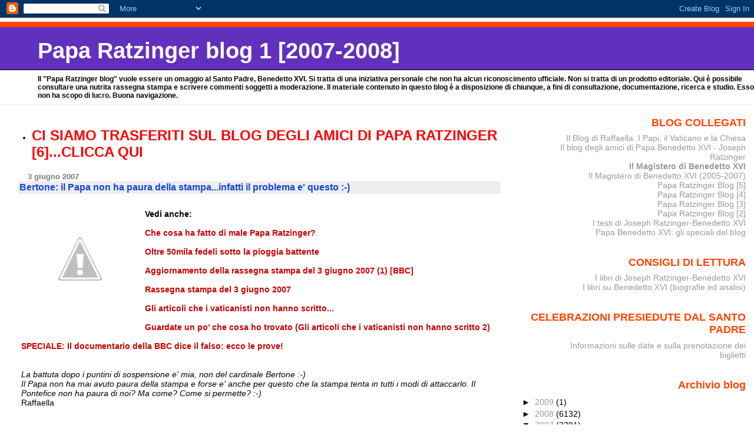

--- FILE ---
content_type: text/html; charset=UTF-8
request_url: https://paparatzinger-blograffaella.blogspot.com/2007/06/bertone-il-papa-non-ha-paura-della.html
body_size: 16148
content:
<!DOCTYPE html>
<html xmlns='http://www.w3.org/1999/xhtml' xmlns:b='http://www.google.com/2005/gml/b' xmlns:data='http://www.google.com/2005/gml/data' xmlns:expr='http://www.google.com/2005/gml/expr'>
<head>
<link href='https://www.blogger.com/static/v1/widgets/2944754296-widget_css_bundle.css' rel='stylesheet' type='text/css'/>
<meta content='text/html; charset=UTF-8' http-equiv='Content-Type'/>
<meta content='blogger' name='generator'/>
<link href='https://paparatzinger-blograffaella.blogspot.com/favicon.ico' rel='icon' type='image/x-icon'/>
<link href='http://paparatzinger-blograffaella.blogspot.com/2007/06/bertone-il-papa-non-ha-paura-della.html' rel='canonical'/>
<link rel="alternate" type="application/atom+xml" title="Papa Ratzinger blog 1 [2007-2008] - Atom" href="https://paparatzinger-blograffaella.blogspot.com/feeds/posts/default" />
<link rel="alternate" type="application/rss+xml" title="Papa Ratzinger blog 1 [2007-2008] - RSS" href="https://paparatzinger-blograffaella.blogspot.com/feeds/posts/default?alt=rss" />
<link rel="service.post" type="application/atom+xml" title="Papa Ratzinger blog 1 [2007-2008] - Atom" href="https://www.blogger.com/feeds/7251705456150344844/posts/default" />

<link rel="alternate" type="application/atom+xml" title="Papa Ratzinger blog 1 [2007-2008] - Atom" href="https://paparatzinger-blograffaella.blogspot.com/feeds/2231726257492205075/comments/default" />
<!--Can't find substitution for tag [blog.ieCssRetrofitLinks]-->
<link href='http://2.bp.blogspot.com/_vuzO_ww5xIc/RmLHYCAN8cI/AAAAAAAACBA/jar0zwicUc4/s400/3giu1.jpg' rel='image_src'/>
<meta content='http://paparatzinger-blograffaella.blogspot.com/2007/06/bertone-il-papa-non-ha-paura-della.html' property='og:url'/>
<meta content='&lt;strong&gt;Bertone: il Papa non ha paura della stampa...infatti il problema e&#39; questo :-)&lt;/strong&gt;' property='og:title'/>
<meta content='Vedi anche: Che cosa ha fatto di male Papa Ratzinger? Oltre 50mila fedeli sotto la pioggia battente Aggiornamento della rassegna stampa del ...' property='og:description'/>
<meta content='//2.bp.blogspot.com/_vuzO_ww5xIc/RmLHYCAN8cI/AAAAAAAACBA/jar0zwicUc4/w1200-h630-p-k-no-nu/3giu1.jpg' property='og:image'/>
<title>Papa Ratzinger blog 1 [2007-2008]: Bertone: il Papa non ha paura della stampa...infatti il problema e' questo :-)</title>
<style id='page-skin-1' type='text/css'><!--
/*
* Blogger Template Style
* Herbert
*
* by Jason Sutter
* Updated by Blogger Team
*/
body {
margin: 0px;
padding: 0px;
background: #ffffff;
color: #000000;
font: normal normal 90% 'Trebuchet MS', Trebuchet, Verdana, Sans-Serif;
}
a {
color: #cc0000;
text-decoration: none;
}
a:hover {
color: #e0ad12;
text-decoration: underline;
}
a:visited {
color: #e0ad12;
}
a img {
border: 0;
}
@media all {
div#main-wrapper {
float: left;
width: 66%;
padding-top: 0;
padding-right: 1em;
padding-bottom: 0px;
padding-left: 1em;
word-wrap: break-word; /* fix for long text breaking sidebar float in IE */
overflow: hidden;     /* fix for long non-text content breaking IE sidebar float */
}
div#sidebar-wrapper {
margin: 0px;
padding: 0px;
text-align: right;
}
div#sidebar {
width: 30%;
float: right;
word-wrap: break-word; /* fix for long text breaking sidebar float in IE */
overflow: hidden;     /* fix for long non-text content breaking IE sidebar float */
}
}
#content-wrapper {
margin-right: 1em;
}
@media handheld {
div#main-wrapper {
float: none;
width: 90%;
}
div#sidebar-wrapper {
padding-top: 20px;
padding-right: 1em;
padding-bottom: 0;
padding-left: 1em;
text-align: left;
}
}
#header {
padding-top: 5px;
padding-right: 0px;
padding-bottom: 8px;
padding-left: 0px;
margin-top: 0px;
margin-right: 0px;
margin-bottom: 20px;
margin-left: 0px;
border-bottom: solid 1px #eeeeee;
border-top: solid 2px #ffffff;
background: #ffffff;
color: #000000;
}
h1 a:link {
color: #fffafa;
}
h1 a:visited {
color: #fffafa;
}
h1 {
padding-top: 18px;
padding-right: 0px;
padding-bottom: 10px;
padding-left: 5%;
margin-top: 0px;
margin-right: 0px;
margin-bottom: 8px;
margin-left: 0px;
border-top: solid 9px #ff4500;
border-bottom: solid 1px #000000;
color: #fffafa;
background: #6131BD;
font: normal bold 266% Verdana, Sans-Serif;
}
.description {
padding-top: 0px;
padding-right: 0px;
padding-bottom: 0px;
padding-left: 5%;
margin: 0px;
color: #000000;
background: transparent;
font: normal bold 85% Verdana, Sans-Serif;
}
h3 {
margin-top: 0px;
margin-right: 0px;
margin-bottom: 10px;
margin-left: 0px;
padding-top: 2px;
padding-right: 0px;
padding-bottom: 2px;
padding-left: 2px;
color: #1245e0;
background: #eeeeee;
font: normal bold 110% Verdana, Sans-serif;
}
h3.post-title a,
h3.post-title a:visited {
color: #1245e0;
}
h2.date-header {
margin-top:  10px;
margin-right:  0px;
margin-bottom:  0px;
margin-left:  0px;
padding-top: 0px;
padding-right: 0px;
padding-bottom: 0px;
padding-left: 2%;
color: #777777;
font-size: 90%;
text-align: left;
}
#sidebar h2 {
margin: 0px;
color: #ff4500;
font: normal bold 125% Verdana, Sans-Serif;
padding: 0px;
border: none;
}
#sidebar .widget {
margin-top: 0px;
margin-right: 0px;
margin-bottom: 33px;
margin-left: 0px;
padding: 0;
}
#sidebar ul {
list-style-type: none;
font-size: 95%;
margin-top: 0;
}
#sidebar li {
margin: 0px;
padding: 0px;
list-style-type: none;
font-size: 105%;
}
.Blog {
margin-top: 20px;
}
.blog-posts, .feed-links {
margin-left: 2%;
}
.feed-links {
clear: both;
line-height: 2.5em;
}
.post {
margin-top: 0;
margin-right: 0;
margin-bottom: 30px;
margin-left: 0;
font-size: 100%;
}
.post-body {
margin-top: 0;
margin-right: 6px;
margin-bottom: 0;
margin-left: 5px;
}
.post strong {
font-weight: bold;
}
#sidebar a {
text-decoration: none;
}
#sidebar a:link,
#sidebar a:visited {
color: #999999;
}
#sidebar a:active,
#sidebar a:hover {
color: #de7008;
}
pre,code,strike {
color: #666666;
}
.post-footer {
padding-top: 0;
padding-right: 0;
padding-bottom: 0;
padding-left: 5px;
margin: 0px;
color: #444444;
font-size: 80%;
}
#comments {
padding-top: 2px;
padding-right: 0px;
padding-bottom: 2px;
padding-left: 5px;
font-size: 110%;
font-weight: bold;
font-family: Verdana,Sans-Serif;
}
.comment-author {
margin-top: 20px;
}
.comment-body {
margin-top: 10px;
font-size: 100%;
font-weight: normal;
color: black;
}
.comment-footer {
padding: 0px;
margin-bottom: 20px;
color: #444444;
font-size: 80%;
font-weight: normal;
display: inline;
margin-right: 10px;
}
.deleted-comment {
font-style: italic;
color: gray;
}
.comment-link {
margin-left: .6em;
}
/* Profile
----------------------------------------------- */
.profile-textblock {
clear: both;
margin-left: 0;
}
.profile-img {
margin-top: 0;
margin-right: 0;
margin-bottom: 5px;
margin-left: 5px;
float: right;
}
.BlogArchive #ArchiveList {
float: right;
}
.widget-content {
margin-top: 0.5em;
}
#sidebar .widget {
clear: both;
}
#blog-pager-newer-link {
float: left;
}
.blog-pager-older-link {
float: right;
}
.blog-pager {
text-align: center;
}
.clear {
clear: both;
}
/** Tweaks for subscribe widget */
.widget-content .subscribe-wrapper {
float: right;
clear: right;
margin: .2em;
font-family: Arial,Sans-Serif;
}
/** Tweaks for layout editor mode */
body#layout #outer-wrapper {
margin-top: 10px;
}

--></style>
<link href='https://www.blogger.com/dyn-css/authorization.css?targetBlogID=7251705456150344844&amp;zx=7612e553-2196-4abc-ae3b-1f1108039806' media='none' onload='if(media!=&#39;all&#39;)media=&#39;all&#39;' rel='stylesheet'/><noscript><link href='https://www.blogger.com/dyn-css/authorization.css?targetBlogID=7251705456150344844&amp;zx=7612e553-2196-4abc-ae3b-1f1108039806' rel='stylesheet'/></noscript>
<meta name='google-adsense-platform-account' content='ca-host-pub-1556223355139109'/>
<meta name='google-adsense-platform-domain' content='blogspot.com'/>

</head>
<body>
<div class='navbar section' id='navbar'><div class='widget Navbar' data-version='1' id='Navbar1'><script type="text/javascript">
    function setAttributeOnload(object, attribute, val) {
      if(window.addEventListener) {
        window.addEventListener('load',
          function(){ object[attribute] = val; }, false);
      } else {
        window.attachEvent('onload', function(){ object[attribute] = val; });
      }
    }
  </script>
<div id="navbar-iframe-container"></div>
<script type="text/javascript" src="https://apis.google.com/js/platform.js"></script>
<script type="text/javascript">
      gapi.load("gapi.iframes:gapi.iframes.style.bubble", function() {
        if (gapi.iframes && gapi.iframes.getContext) {
          gapi.iframes.getContext().openChild({
              url: 'https://www.blogger.com/navbar/7251705456150344844?po\x3d2231726257492205075\x26origin\x3dhttps://paparatzinger-blograffaella.blogspot.com',
              where: document.getElementById("navbar-iframe-container"),
              id: "navbar-iframe"
          });
        }
      });
    </script><script type="text/javascript">
(function() {
var script = document.createElement('script');
script.type = 'text/javascript';
script.src = '//pagead2.googlesyndication.com/pagead/js/google_top_exp.js';
var head = document.getElementsByTagName('head')[0];
if (head) {
head.appendChild(script);
}})();
</script>
</div></div>
<div id='outer-wrapper'><div id='wrap2'>
<!-- skip links for text browsers -->
<span id='skiplinks' style='display:none;'>
<a href='#main'>skip to main </a> |
      <a href='#sidebar'>skip to sidebar</a>
</span>
<div id='header-wrapper'>
<div class='header section' id='header'><div class='widget Header' data-version='1' id='Header1'>
<div id='header-inner'>
<div class='titlewrapper'>
<h1 class='title'>
<a href='https://paparatzinger-blograffaella.blogspot.com/'>
Papa Ratzinger blog 1 [2007-2008]
</a>
</h1>
</div>
<div class='descriptionwrapper'>
<p class='description'><span>Il "Papa Ratzinger blog" vuole essere un omaggio al Santo Padre, Benedetto XVI. Si tratta di una iniziativa personale che non ha alcun riconoscimento ufficiale. Non si tratta di un prodotto editoriale. Qui è possibile consultare una nutrita rassegna stampa e scrivere commenti soggetti a moderazione. Il materiale contenuto in questo blog è a disposizione di chiunque, a fini di consultazione, documentazione, ricerca e studio. Esso non ha scopo di lucro. Buona navigazione.</span></p>
</div>
</div>
</div></div>
</div>
<div id='content-wrapper'>
<div id='main-wrapper'>
<div class='main section' id='main'><div class='widget TextList' data-version='1' id='TextList7'>
<h2>
</h2>
<div class='widget-content'>
<ul>
<li><a href="http://paparatzinger6blograffaella.blogspot.it/"><b><span style="color: red; font-size: x-large;" class="Apple-style-span">CI SIAMO TRASFERITI SUL BLOG DEGLI AMICI DI PAPA RATZINGER [6]...CLICCA QUI</span></b></a></li>
</ul>
<div class='clear'></div>
</div>
</div><div class='widget Blog' data-version='1' id='Blog1'>
<div class='blog-posts hfeed'>

          <div class="date-outer">
        
<h2 class='date-header'><span>3 giugno 2007</span></h2>

          <div class="date-posts">
        
<div class='post-outer'>
<div class='post hentry uncustomized-post-template' itemprop='blogPost' itemscope='itemscope' itemtype='http://schema.org/BlogPosting'>
<meta content='http://2.bp.blogspot.com/_vuzO_ww5xIc/RmLHYCAN8cI/AAAAAAAACBA/jar0zwicUc4/s400/3giu1.jpg' itemprop='image_url'/>
<meta content='7251705456150344844' itemprop='blogId'/>
<meta content='2231726257492205075' itemprop='postId'/>
<a name='2231726257492205075'></a>
<h3 class='post-title entry-title' itemprop='name'>
<strong>Bertone: il Papa non ha paura della stampa...infatti il problema e' questo :-)</strong>
</h3>
<div class='post-header'>
<div class='post-header-line-1'></div>
</div>
<div class='post-body entry-content' id='post-body-2231726257492205075' itemprop='description articleBody'>
<a href="//2.bp.blogspot.com/_vuzO_ww5xIc/RmLHYCAN8cI/AAAAAAAACBA/jar0zwicUc4/s1600-h/3giu1.jpg"><img alt="" border="0" id="BLOGGER_PHOTO_ID_5071835346041172418" src="//2.bp.blogspot.com/_vuzO_ww5xIc/RmLHYCAN8cI/AAAAAAAACBA/jar0zwicUc4/s400/3giu1.jpg" style="float:left; margin:0 10px 10px 0;cursor:pointer; cursor:hand;"></a><br /><strong>Vedi anche:</strong><br /><br /><a href="http://paparatzinger-blograffaella.blogspot.com/2007/06/che-cosa-ha-fatto-di-male-papa.html"><strong>Che cosa ha fatto di male Papa Ratzinger?</strong></a><br /><br /><a href="http://paparatzinger-blograffaella.blogspot.com/2007/06/oltre-50mila-fedeli-sotto-la-pioggia.html"><strong>Oltre 50mila fedeli sotto la pioggia battente </strong></a><br /><br /><a href="http://paparatzinger-blograffaella.blogspot.com/2007/06/aggiornamento-della-rassegna-stampa-del_03.html"><strong>Aggiornamento della rassegna stampa del 3 giugno 2007 (1) [BBC]</strong></a><br /><br /><a href="http://paparatzinger-blograffaella.blogspot.com/2007/06/rassegna-stampa-del-3-giugno-2007.html"><strong>Rassegna stampa del 3 giugno 2007 </strong></a><br /><br /><a href="http://paparatzinger-blograffaella.blogspot.com/2007/06/gli-articoli-che-i-vaticanisti-non.html"><strong>Gli articoli che i vaticanisti non hanno scritto... </strong></a><br /><br /><a href="http://paparatzinger-blograffaella.blogspot.com/2007/06/guardate-un-po-che-cosa-ho-trovato-gli.html"><strong>Guardate un po' che cosa ho trovato (Gli articoli che i vaticanisti non hanno scritto 2) </strong></a><br /><br /><a href="http://paparatzinger-blograffaella.blogspot.com/2007/05/in-evidenza-il-documentario-della-bbc_9288.html"><strong>SPECIALE: Il documentario della BBC dice il falso: ecco le prove!</strong></a><br /><br /><br /><em>La battuta dopo i puntini di sospensione e' mia, non del cardinale Bertone :-)<br />Il Papa non ha mai avuto paura della stampa e forse e' anche per questo che la stampa tenta in tutti i modi di attaccarlo. Il Pontefice non ha paura di noi? Ma come? Come si permette? :-)</em><br />Raffaella<br /><br /><br /><strong>L'INTERVISTA</strong><br /><br /><strong>Il cardinale chiarisce alcune incomprensioni da parte dei media: &#171;Non c'è niente di scandaloso nel fatto che la conferenza stampa del Pontefice sia stata trascritta in una versione leggermente diversa rispetto a quanto pronunciato Anche i testi delle udienze del mercoledì talvolta sono stati pubblicati dopo un'accurata revisione&#187; </strong><br /><br /><em><strong>Bertone: in America Chiesa con gli indios</strong></em><br /><br />&#171;Vicini alle popolazioni, polemiche fuori luogo&#187; &#171;La Santa Sede ha fatto sentire la sua voce all&#8217;Onu per denunciare il rinvio dell&#8217;adozione di una attesa Dichiarazione sui diritti dei popoli indigeni. Quello che chiediamo è più impegno e meno ideologia&#187; Il Segretario di Stato vaticano ripercorre le tappe del viaggio del Papa in Brasile e ne traccia un bilancio positivo. &#171;Qualcuno ha parlato di un flop numerico? Lo si disse anche della visita di Giovanni Paolo II nel 1991&#187;. Sulla scomunica ai legislatori che dicono sì all&#8217;aborto: &#171;Spetta ai pastori&#187; &#171;Con Bush Benedetto XVI parlerà di molti temi su cui vi è sintonia, ma anche dei problemi, come la guerra in Iraq Presto la lettera ai cattolici cinesi e il motu proprio sul Messale di San Pio V&#187;<br /><br />Da Roma Gianni Cardinale <br /><br />Giovedì si è chiusa ad Aparecida in Brasile la quinta Conferenza generale dell'episcopato latinoamericano. I vescovi hanno approvato un documento finale che verrà reso noto dopo che papa Benedetto XVI ne approverà la pubblicazione. Approfittiamo di questa occasione per fare con il cardinale Segretario di stato, il salesiano Tarcisio Bertone, il bilancio del primo viaggio del Papa nel subcontinente americano. <br /><br /><em><strong>Il porporato ha già fatto sapere di non aver gradito il modo in cui alcuni media hanno trattato l'avvenimento. E soprattutto il fatto che si sia parlato di un flop numerico del viaggio stesso... </strong></em><br /><br />&#171;Mi hanno riferito - ribadisce ad Avvenire - che <em>anche quando Giovanni Paolo II si recò in Brasile nel 1991 non mancarono coloro che si misero a contare i fedeli, nell'occasione meno numerosi di quelli lo avevano accolto nel 1980, quando per la prima volta un Pontefice atterrò in quel meraviglioso Paese. Niente di nuovo sotto il sole, quindi&#187;.</em><br /><br /><strong>Il viaggio è iniziato con una conferenza stampa che ha suscitato alcune polemiche, soprattutto dopo la pubblicazione di una trascrizione che in alcuni punti non rifletteva alla lettera quanto effettivamente pronunciato dal Papa.</strong><br /><br />Non c'è niente di scandaloso in questo. Anche i testi delle udienze del mercoledì talvolta sono stati pubblicati dopo un'accurata revisione. Anche il Catechismo della Chiesa cattolica nella sua edizione definitiva, l'editio typica del 1997, in più punti si differenzia dalla prima edizione stampata nel 1992. Chi legge poi il recente documento della Commissione teologica internazionale sul limbo può verificare che l'editio typica di una enciclica - nella fattispecie la Evangelium Vitae di Giovanni Paolo II - presenta in un punto una formulazione diversa e più precisa rispetto alla versione che era stata in un primo tempo resa pubblica.<br /><br /><strong>Nello specifico che cosa ci può dire riguardo alla scomunica per i legislatori che approvano norme abortiste?</strong><br /><br />Mi sembra chiaro che il Papa ha ricordato che spetta ai singoli vescovi stabilire se e quando irrogare la scomunica, che è una pena prevista dal Codice di diritto canonico, quindi in questo caso &#171;ferendae sententiae&#187; (scomunica non automatica, ndr).<br /><br /><strong>E riguardo alla causa di beatificazione dell'arcivescovo Oscar Arnulfo Romero? Perché nel testo trascritto non si fa più cenno al fatto che il Papa ha detto di non avere dubbi che monsignor Romero meriti la beatificazione? </strong><br /><br />È evidente che il Papa vuole essere molto rispettoso del lavoro della Congregazione delle cause dei santi, il cui prefetto, tra l'altro, era presente nel volo papale.<br /><br /><strong>Dopo questa esperienza ritiene che ci saranno altre conferenze stampa del Papa?</strong><br /><br /><em><strong>Sarà il Papa a decidere. Ma è a tutti noto che il cardinale Ratzinger non ha mai avuto paura della stampa e ai cronisti che lo fermavano anche per strada ha sempre gentilmente offerto delle risposte.</strong></em><br /><br /><strong>Il Papa ha incontrato anche il presidente Lula. Come sono globalmente i rapporti tra Stato e Chiesa in Brasile?</strong><br /><br />I rapporti tra la Chiesa e il grande Stato brasiliano sono sostanzialmente positivi. Si sta elaborando anche una sorta di accordo globale e fondamentale per poter orientare Chiesa e Stato, Chiesa e comunità politica, in quella che il Concilio definisce &#171;una sana collaborazione&#187; per il bene di ogni persona ed anche per la risoluzione dei problemi che possono essere ancora sul tappeto.<br /><br /><strong>Lei ha dichiarato alla Radio Vaticana di sperare che gli accordi vengano siglati entro l'anno. Ma alcune affermazioni attribuite all'ambasciatore brasiliano presso la Santa Sede sono state interpretate in modo meno ottimista...</strong><br /><br />Io ho parlato con il nunzio apostolico a Brasilia, l'arcivescovo Lorenzo Baldisseri, e sono ottimista. Speriamo che sia un ottimismo ben fondato.<br /><br /><strong>Il Papa ha ricevuto in udienza anche l'anziano arcivescovo emerito di Sao Paulo, il cardinale Paulo Evaristo Arns. Il teologo Jon Sobrino nel criticare la Notificazione della Congregazione per la dottrina della fede nei suoi riguardi ha scritto che le sue opere sono state giudicate positivamente anche dallo stesso cardinale Arns. Si è parlato anche di questo nel corso dell'udienza?</strong><br /><br />Si è trattato di una udienza doverosa, anche se breve. Non sono a conoscenza del fatto che si sia parlato del caso Sobrino.<br /><br /><strong>I discorsi del Papa ai vescovi brasiliani e anche alcuni punti dell'omelia in occasione della canonizzazione di fra Galvao sono stati assai enfatizzati dalla stampa che li ha giudicati particolarmente duri.</strong><br /><br />Il Papa non vuole imporre fardelli inutili a nessuno, né ai vescovi, né ai fedeli. Non può però dimenticare le parole esigenti di Gesù che pure si trovano nel Vangelo. <strong>Che poi la stampa enfatizzi questi aspetti dei discorsi pontifici a discapito di altri, più positivi, mi sembra quasi ineluttabile. Le notizie in negativo sembrano sempre prevalere su quelle in positivo.<br />Il Papa nei suoi discorsi ha parlato chiaramente a favore della difesa della vita e della famiglia.</strong> E allo stesso tempo ha ricordato che &#171;l'opzione preferenziale per i poveri è implicita nella fede cristologica in quel Dio che si è fatto povero per noi, per arricchirci con la sua povertà&#187;...<br />E qui è scattato uno dei 19 applausi che hanno costellato il discorso inaugurale della Conferenza del Celam. Una volta al catechismo si insegnava che sono quattro i peccati che gridano vendetta al cospetto di Dio: l'omicidio volontario; il peccato impuro contro natura; l'oppressione dei poveri; la frode nel salario agli operai. Come si vede sono peccati, ahimè, di grande attualità. Nell'America Latina di oggi infatti - ma non solo lì - vi sono questi tentativi di legalizzare l'aborto o forme di unione che non possono denominarsi famiglia; i poveri sono ancora schiacciati da sistemi economici iniqui; e la manodopera è ancora sfruttata a volte in maniera selvaggia. La Chiesa quindi non può mancare di far sentire la propria voce contro questi peccati particolarmente odiosi. Tutti e quattro.<br /><br /><strong>Nel discorso di apertura ad Aparecida ha usato parole forti sia contro il marxismo, sia contro il capitalismo. Per la Chiesa quindi c'è un giudizio ugualmente negativo nei confronti di questi due sistemi?</strong><br /><br />La Chiesa non guarda al nome dei sistemi ma agli effetti che essi producono sulle persone concrete. E la Chiesa ha sperimentato, e continua a sperimentare, che sia i sistemi marxisti sia quelli capitalisti non sono adeguati per il benessere di tutta la popolazione. L'America Latina li ha sperimentati, e li sperimenta, entrambi. I risultati sono sotto gli occhi di tutti. Dove c'è solo una parvenza di uguaglianza sociale, non c'è libertà. Dove si dichiara solo di lavorare per una maggiore uguaglianza sociale, la libertà si restringe. E dove invece sembra esserci tanta libertà, le diseguaglianze sociali raggiungono un livello sempre più intollerabile. Il Papa non poteva mancare di sottolineare questi punti.<br /><br /><strong>Il viaggio ha avuto uno strascico che riguarda la questione "india". Il presidente del Venezuela, Hugo Chavez, ha pubblicamente dichiarato di pretendere le scuse di Benedetto XVI perché egli non avrebbe denunciato l'&#171;olocausto&#187; che i conquistadores europei avrebbero causato tra gli indios. Il Papa lo scorso 24 maggio ha ricordato anche le ombre che hanno caratterizzato quel periodo storico...</strong><br /><br />Come ha saggiamente detto il cardinale di Caracas, è probabile che il presidente del Venezuela non abbia letto bene il discorso del Papa. D'altra parte, si sa che quando i politici sono presi dalla foga oratoria, qualche giudizio può andare aldilà di quello che si pensa effettivamente. Sta di fatto che, a quanto mi risulta, alle dichiarazioni verbali non sono seguiti atti formali dal punto di vista diplomatico. Oltre a quanto detto dal Papa l'altro mercoledì, vorrei poi sottolineare come proprio nei giorni in cui sono scoppiate queste polemiche la Santa Sede ha fatto sentire la sua voce al Palazzo di Vetro dell'Onu per denunciare il proprio disappunto per il rinvio sine die dell'adozione di una attesa Dichiarazione sui diritti dei popoli indigeni. La Santa Sede infatti è e vuole essere vicina agli indios e ai loro problemi concreti, ma non ha interesse ad associarsi a quei movimenti ideologici che si riempiono la bocca con parole di solidarietà agli indios, propagandando a volte teorie anche un po' strampalate, ma che poi alla prova dei fatti non sono affatto di aiuto reale alla causa sacrosanta delle popolazioni indigene.<br /><br /><strong>Eminenza il 9 giugno il Papa incontrerà il presidente Usa George Bush. Si parlerà anche di America Latina?</strong><br /><br />Certamente, ma non solo. Anche di Medio Oriente e delle grandi questioni etiche e sociali che riguardano le popolazioni del mondo. Gli Stati Uniti sono un grande Paese e l'attuale presidente si è particolarmente distinto per alcune iniziative positive a favore della difesa della vita fin dal suo concepimento. Rimangono però alcuni problemi, già manifestati da quel grande profeta che è stato il servo di Dio Giovanni Paolo II, ad esempio sulla guerra in Iraq e anche sulla drammatica situazione dei cristiani iracheeni, che è sempre più degradata.<br /><br /><strong>Eminenza, permetta altre due domande extra. È pronta l'annunciata lettera del Papa ai fedeli cattolici cinesi?</strong><br /><br />Il testo della lettera è stato approvato definitivamente dal Santo Padre e ora si sta procedendo alle varie traduzioni e agli aspetti tecnici della sua pubblicazione.<br /><br /><strong>E l'altrettanto atteso motu proprio che liberalizzerebbe l'uso del Messale cosiddetto di san Pio V a che punto è?</strong><br /><br />Credo non si dovrà aspettare molto per vederlo pubblicato. Il Papa è personalmente interessato affinché questo avvenga. Lo spiegherà in una sua lettera di accompagnamento, sperando in una serena recezione.<br /><br />Avvenire, 3 giugno 2007
<div style='clear: both;'></div>
</div>
<div class='post-footer'>
<div class='post-footer-line post-footer-line-1'>
<span class='post-author vcard'>
Pubblicato da
<span class='fn' itemprop='author' itemscope='itemscope' itemtype='http://schema.org/Person'>
<span itemprop='name'>Anonimo</span>
</span>
</span>
<span class='post-timestamp'>
alle
<meta content='http://paparatzinger-blograffaella.blogspot.com/2007/06/bertone-il-papa-non-ha-paura-della.html' itemprop='url'/>
<a class='timestamp-link' href='https://paparatzinger-blograffaella.blogspot.com/2007/06/bertone-il-papa-non-ha-paura-della.html' rel='bookmark' title='permanent link'><abbr class='published' itemprop='datePublished' title='2007-06-03T15:41:00+02:00'>3:41:00 PM</abbr></a>
</span>
<span class='post-comment-link'>
</span>
<span class='post-icons'>
<span class='item-action'>
<a href='https://www.blogger.com/email-post/7251705456150344844/2231726257492205075' title='Post per email'>
<img alt='' class='icon-action' height='13' src='https://resources.blogblog.com/img/icon18_email.gif' width='18'/>
</a>
</span>
<span class='item-control blog-admin pid-528275389'>
<a href='https://www.blogger.com/post-edit.g?blogID=7251705456150344844&postID=2231726257492205075&from=pencil' title='Modifica post'>
<img alt='' class='icon-action' height='18' src='https://resources.blogblog.com/img/icon18_edit_allbkg.gif' width='18'/>
</a>
</span>
</span>
<div class='post-share-buttons goog-inline-block'>
</div>
</div>
<div class='post-footer-line post-footer-line-2'>
<span class='post-labels'>
Etichette:
<a href='https://paparatzinger-blograffaella.blogspot.com/search/label/benedetto%20xvi' rel='tag'>benedetto xvi</a>,
<a href='https://paparatzinger-blograffaella.blogspot.com/search/label/bertone' rel='tag'>bertone</a>,
<a href='https://paparatzinger-blograffaella.blogspot.com/search/label/brasile' rel='tag'>brasile</a>,
<a href='https://paparatzinger-blograffaella.blogspot.com/search/label/mass%20media' rel='tag'>mass media</a>,
<a href='https://paparatzinger-blograffaella.blogspot.com/search/label/papa' rel='tag'>papa</a>,
<a href='https://paparatzinger-blograffaella.blogspot.com/search/label/ratzinger' rel='tag'>ratzinger</a>
</span>
</div>
<div class='post-footer-line post-footer-line-3'>
<span class='post-location'>
</span>
</div>
</div>
</div>
<div class='comments' id='comments'>
<a name='comments'></a>
<h4>Nessun commento:</h4>
<div id='Blog1_comments-block-wrapper'>
<dl class='' id='comments-block'>
</dl>
</div>
<p class='comment-footer'>
<a href='https://www.blogger.com/comment/fullpage/post/7251705456150344844/2231726257492205075' onclick=''>Posta un commento</a>
</p>
</div>
</div>

        </div></div>
      
</div>
<div class='blog-pager' id='blog-pager'>
<span id='blog-pager-newer-link'>
<a class='blog-pager-newer-link' href='https://paparatzinger-blograffaella.blogspot.com/2007/06/il-papa-e-il-gentil-sesso-uno-che.html' id='Blog1_blog-pager-newer-link' title='Post più recente'>Post più recente</a>
</span>
<span id='blog-pager-older-link'>
<a class='blog-pager-older-link' href='https://paparatzinger-blograffaella.blogspot.com/2007/06/che-cosa-ha-fatto-di-male-papa.html' id='Blog1_blog-pager-older-link' title='Post più vecchio'>Post più vecchio</a>
</span>
<a class='home-link' href='https://paparatzinger-blograffaella.blogspot.com/'>Home page</a>
</div>
<div class='clear'></div>
<div class='post-feeds'>
<div class='feed-links'>
Iscriviti a:
<a class='feed-link' href='https://paparatzinger-blograffaella.blogspot.com/feeds/2231726257492205075/comments/default' target='_blank' type='application/atom+xml'>Commenti sul post (Atom)</a>
</div>
</div>
</div></div>
</div>
<div id='sidebar-wrapper'>
<div class='sidebar section' id='sidebar'><div class='widget TextList' data-version='1' id='TextList3'>
<h2>BLOG COLLEGATI</h2>
<div class='widget-content'>
<ul>
<li><a href="http://ilblogdiraffaella.blogspot.it/" target="_new">Il Blog di Raffaella. I Papi, il Vaticano e la Chiesa</a></li>
<li><a href="http://paparatzinger6blograffaella.blogspot.it/" target="_new">Il blog degli amici di Papa Benedetto XVI - Joseph Ratzinger</a></li>
<li><b><a href="http://magisterobenedettoxvi.blogspot.com/" target="_new">Il Magistero di Benedetto XVI</a></b></li>
<li><a href="http://ereditaspiritualebenedettoxvi.blogspot.it/" target="_new">Il Magistero di Benedetto XVI (2005-2007)</a></li>
<li><a href="http://paparatzinger5blograffaella.blogspot.com/" target="_new">Papa Ratzinger Blog [5]</a></li>
<li><a href="http://paparatzinger4-blograffaella.blogspot.com/" target="_new">Papa Ratzinger Blog [4]</a></li>
<li><a href="http://paparatzinger3-blograffaella.blogspot.com/?zx=c14fdc4e57e25211" target="_new">Papa Ratzinger Blog [3]</a></li>
<li><a href="http://paparatzinger2-blograffaella.blogspot.com/" target="_new">Papa Ratzinger Blog [2]</a></li>
<li><a href="http://papabenedettoxvitesti.blogspot.com/" target="_new">I testi di Joseph Ratzinger-Benedetto XVI</a></li>
<li><a href="http://pietremiliaripaparatzinger.blogspot.com/" target="_new">Papa Benedetto XVI: gli speciali del blog</a></li>
</ul>
<div class='clear'></div>
</div>
</div><div class='widget TextList' data-version='1' id='TextList11'>
<h2>CONSIGLI DI LETTURA</h2>
<div class='widget-content'>
<ul>
<li><A href="http://benedettoxvielencospeciali.blogspot.com/2009/11/elenco-dei-libri-di-joseph-ratzinger.html">I libri di Joseph Ratzinger-Benedetto XVI </A></li>
<li><A href="http://benedettoxvielencospeciali.blogspot.com/2009/11/elenco-dei-libri-su-papa-benedetto-xvi.html">I libri su Benedetto XVI (biografie ed analisi) </A></li>
</ul>
<div class='clear'></div>
</div>
</div><div class='widget TextList' data-version='1' id='TextList10'>
<h2>CELEBRAZIONI PRESIEDUTE DAL SANTO PADRE</h2>
<div class='widget-content'>
<ul>
<li><A href="http://paparatzinger-blograffaella.blogspot.com/2008/08/celebrazioni-presiedute-dal-santo-padre.html" target=_new>Informazioni sulle date e sulla prenotazione dei biglietti </A></li>
</ul>
<div class='clear'></div>
</div>
</div><div class='widget BlogArchive' data-version='1' id='BlogArchive1'>
<h2>Archivio blog</h2>
<div class='widget-content'>
<div id='ArchiveList'>
<div id='BlogArchive1_ArchiveList'>
<ul class='hierarchy'>
<li class='archivedate collapsed'>
<a class='toggle' href='javascript:void(0)'>
<span class='zippy'>

        &#9658;&#160;
      
</span>
</a>
<a class='post-count-link' href='https://paparatzinger-blograffaella.blogspot.com/2009/'>
2009
</a>
<span class='post-count' dir='ltr'>(1)</span>
<ul class='hierarchy'>
<li class='archivedate collapsed'>
<a class='toggle' href='javascript:void(0)'>
<span class='zippy'>

        &#9658;&#160;
      
</span>
</a>
<a class='post-count-link' href='https://paparatzinger-blograffaella.blogspot.com/2009/11/'>
novembre
</a>
<span class='post-count' dir='ltr'>(1)</span>
</li>
</ul>
</li>
</ul>
<ul class='hierarchy'>
<li class='archivedate collapsed'>
<a class='toggle' href='javascript:void(0)'>
<span class='zippy'>

        &#9658;&#160;
      
</span>
</a>
<a class='post-count-link' href='https://paparatzinger-blograffaella.blogspot.com/2008/'>
2008
</a>
<span class='post-count' dir='ltr'>(6132)</span>
<ul class='hierarchy'>
<li class='archivedate collapsed'>
<a class='toggle' href='javascript:void(0)'>
<span class='zippy'>

        &#9658;&#160;
      
</span>
</a>
<a class='post-count-link' href='https://paparatzinger-blograffaella.blogspot.com/2008/11/'>
novembre
</a>
<span class='post-count' dir='ltr'>(53)</span>
</li>
</ul>
<ul class='hierarchy'>
<li class='archivedate collapsed'>
<a class='toggle' href='javascript:void(0)'>
<span class='zippy'>

        &#9658;&#160;
      
</span>
</a>
<a class='post-count-link' href='https://paparatzinger-blograffaella.blogspot.com/2008/10/'>
ottobre
</a>
<span class='post-count' dir='ltr'>(775)</span>
</li>
</ul>
<ul class='hierarchy'>
<li class='archivedate collapsed'>
<a class='toggle' href='javascript:void(0)'>
<span class='zippy'>

        &#9658;&#160;
      
</span>
</a>
<a class='post-count-link' href='https://paparatzinger-blograffaella.blogspot.com/2008/09/'>
settembre
</a>
<span class='post-count' dir='ltr'>(655)</span>
</li>
</ul>
<ul class='hierarchy'>
<li class='archivedate collapsed'>
<a class='toggle' href='javascript:void(0)'>
<span class='zippy'>

        &#9658;&#160;
      
</span>
</a>
<a class='post-count-link' href='https://paparatzinger-blograffaella.blogspot.com/2008/08/'>
agosto
</a>
<span class='post-count' dir='ltr'>(609)</span>
</li>
</ul>
<ul class='hierarchy'>
<li class='archivedate collapsed'>
<a class='toggle' href='javascript:void(0)'>
<span class='zippy'>

        &#9658;&#160;
      
</span>
</a>
<a class='post-count-link' href='https://paparatzinger-blograffaella.blogspot.com/2008/07/'>
luglio
</a>
<span class='post-count' dir='ltr'>(718)</span>
</li>
</ul>
<ul class='hierarchy'>
<li class='archivedate collapsed'>
<a class='toggle' href='javascript:void(0)'>
<span class='zippy'>

        &#9658;&#160;
      
</span>
</a>
<a class='post-count-link' href='https://paparatzinger-blograffaella.blogspot.com/2008/06/'>
giugno
</a>
<span class='post-count' dir='ltr'>(484)</span>
</li>
</ul>
<ul class='hierarchy'>
<li class='archivedate collapsed'>
<a class='toggle' href='javascript:void(0)'>
<span class='zippy'>

        &#9658;&#160;
      
</span>
</a>
<a class='post-count-link' href='https://paparatzinger-blograffaella.blogspot.com/2008/05/'>
maggio
</a>
<span class='post-count' dir='ltr'>(531)</span>
</li>
</ul>
<ul class='hierarchy'>
<li class='archivedate collapsed'>
<a class='toggle' href='javascript:void(0)'>
<span class='zippy'>

        &#9658;&#160;
      
</span>
</a>
<a class='post-count-link' href='https://paparatzinger-blograffaella.blogspot.com/2008/04/'>
aprile
</a>
<span class='post-count' dir='ltr'>(571)</span>
</li>
</ul>
<ul class='hierarchy'>
<li class='archivedate collapsed'>
<a class='toggle' href='javascript:void(0)'>
<span class='zippy'>

        &#9658;&#160;
      
</span>
</a>
<a class='post-count-link' href='https://paparatzinger-blograffaella.blogspot.com/2008/03/'>
marzo
</a>
<span class='post-count' dir='ltr'>(529)</span>
</li>
</ul>
<ul class='hierarchy'>
<li class='archivedate collapsed'>
<a class='toggle' href='javascript:void(0)'>
<span class='zippy'>

        &#9658;&#160;
      
</span>
</a>
<a class='post-count-link' href='https://paparatzinger-blograffaella.blogspot.com/2008/02/'>
febbraio
</a>
<span class='post-count' dir='ltr'>(547)</span>
</li>
</ul>
<ul class='hierarchy'>
<li class='archivedate collapsed'>
<a class='toggle' href='javascript:void(0)'>
<span class='zippy'>

        &#9658;&#160;
      
</span>
</a>
<a class='post-count-link' href='https://paparatzinger-blograffaella.blogspot.com/2008/01/'>
gennaio
</a>
<span class='post-count' dir='ltr'>(660)</span>
</li>
</ul>
</li>
</ul>
<ul class='hierarchy'>
<li class='archivedate expanded'>
<a class='toggle' href='javascript:void(0)'>
<span class='zippy toggle-open'>

        &#9660;&#160;
      
</span>
</a>
<a class='post-count-link' href='https://paparatzinger-blograffaella.blogspot.com/2007/'>
2007
</a>
<span class='post-count' dir='ltr'>(3391)</span>
<ul class='hierarchy'>
<li class='archivedate collapsed'>
<a class='toggle' href='javascript:void(0)'>
<span class='zippy'>

        &#9658;&#160;
      
</span>
</a>
<a class='post-count-link' href='https://paparatzinger-blograffaella.blogspot.com/2007/12/'>
dicembre
</a>
<span class='post-count' dir='ltr'>(463)</span>
</li>
</ul>
<ul class='hierarchy'>
<li class='archivedate collapsed'>
<a class='toggle' href='javascript:void(0)'>
<span class='zippy'>

        &#9658;&#160;
      
</span>
</a>
<a class='post-count-link' href='https://paparatzinger-blograffaella.blogspot.com/2007/11/'>
novembre
</a>
<span class='post-count' dir='ltr'>(438)</span>
</li>
</ul>
<ul class='hierarchy'>
<li class='archivedate collapsed'>
<a class='toggle' href='javascript:void(0)'>
<span class='zippy'>

        &#9658;&#160;
      
</span>
</a>
<a class='post-count-link' href='https://paparatzinger-blograffaella.blogspot.com/2007/10/'>
ottobre
</a>
<span class='post-count' dir='ltr'>(433)</span>
</li>
</ul>
<ul class='hierarchy'>
<li class='archivedate collapsed'>
<a class='toggle' href='javascript:void(0)'>
<span class='zippy'>

        &#9658;&#160;
      
</span>
</a>
<a class='post-count-link' href='https://paparatzinger-blograffaella.blogspot.com/2007/09/'>
settembre
</a>
<span class='post-count' dir='ltr'>(373)</span>
</li>
</ul>
<ul class='hierarchy'>
<li class='archivedate collapsed'>
<a class='toggle' href='javascript:void(0)'>
<span class='zippy'>

        &#9658;&#160;
      
</span>
</a>
<a class='post-count-link' href='https://paparatzinger-blograffaella.blogspot.com/2007/08/'>
agosto
</a>
<span class='post-count' dir='ltr'>(262)</span>
</li>
</ul>
<ul class='hierarchy'>
<li class='archivedate collapsed'>
<a class='toggle' href='javascript:void(0)'>
<span class='zippy'>

        &#9658;&#160;
      
</span>
</a>
<a class='post-count-link' href='https://paparatzinger-blograffaella.blogspot.com/2007/07/'>
luglio
</a>
<span class='post-count' dir='ltr'>(347)</span>
</li>
</ul>
<ul class='hierarchy'>
<li class='archivedate expanded'>
<a class='toggle' href='javascript:void(0)'>
<span class='zippy toggle-open'>

        &#9660;&#160;
      
</span>
</a>
<a class='post-count-link' href='https://paparatzinger-blograffaella.blogspot.com/2007/06/'>
giugno
</a>
<span class='post-count' dir='ltr'>(314)</span>
<ul class='posts'>
<li><a href='https://paparatzinger-blograffaella.blogspot.com/2007/06/quel-rivoluzionario-di-ratzinger.html'>Quel rivoluzionario di Ratzinger...</a></li>
<li><a href='https://paparatzinger-blograffaella.blogspot.com/2007/06/la-lettera-del-papa-ai-cinesi-qualche.html'>La lettera del Papa ai Cinesi: qualche commento</a></li>
<li><a href='https://paparatzinger-blograffaella.blogspot.com/2007/06/i-giovani-francesco-dassisi-e-papa.html'>I giovani, Francesco d&#8217;Assisi e Papa Benedetto XVI </a></li>
<li><a href='https://paparatzinger-blograffaella.blogspot.com/2007/06/riflessione-sulla-lettera-del-papa-alla.html'>Riflessione sulla lettera del Papa alla Chiesa cinese</a></li>
<li><a href='https://paparatzinger-blograffaella.blogspot.com/2007/06/lettera-del-papa-alla-chiesa-cattolica.html'>LETTERA DEL PAPA ALLA CHIESA CATTOLICA CINESE</a></li>
<li><a href='https://paparatzinger-blograffaella.blogspot.com/2007/06/messa-tridentina-due-importanti.html'>Messa tridentina: due importanti articoli di Intro...</a></li>
<li><a href='https://paparatzinger-blograffaella.blogspot.com/2007/06/la-lettera-del-papa-ai-cattolici-cinesi.html'>La lettera del Papa ai Cattolici cinesi (stampa)</a></li>
<li><a href='https://paparatzinger-blograffaella.blogspot.com/2007/06/aggiornamento-della-rassegna-stampa-del_30.html'>Aggiornamento della rassegna stampa del 30 giugno ...</a></li>
<li><a href='https://paparatzinger-blograffaella.blogspot.com/2007/06/rassegna-stampa-del-30-giugno-2007.html'>Rassegna stampa del 30 giugno 2007</a></li>
<li><a href='https://paparatzinger-blograffaella.blogspot.com/2007/06/cattolici-in-cina-intervista-al.html'>Cattolici in Cina: intervista al cardinale Zen Ze-...</a></li>
<li><a href='https://paparatzinger-blograffaella.blogspot.com/2007/06/aggiornamento-della-rassegna-stampa-del_5196.html'>Aggiornamento della rassegna stampa del 29 giugno ...</a></li>
<li><a href='https://paparatzinger-blograffaella.blogspot.com/2007/06/aggiornamento-della-rassegna-stampa-del_5054.html'>Aggiornamento della rassegna stampa del 29 giugno ...</a></li>
<li><a href='https://paparatzinger-blograffaella.blogspot.com/2007/06/il-papa-deve-chiedere-scusa-per-un.html'>Il Papa deve chiedere scusa per un piccolo ritardo?</a></li>
<li><a href='https://paparatzinger-blograffaella.blogspot.com/2007/06/il-concetto-di-semplicit-ed-il.html'>Il concetto di &quot;semplicità&quot; ed il carteggio fra il...</a></li>
<li><a href='https://paparatzinger-blograffaella.blogspot.com/2007/06/aggiornamento-della-rassegna-stampa-del_5139.html'>Aggiornamento della rassegna stampa del 29 giugno ...</a></li>
<li><a href='https://paparatzinger-blograffaella.blogspot.com/2007/06/il-papa-sara-napoli-il-28-ottobre-2007.html'>Il Papa sara&#39; a Napoli il 21 ottobre 2007</a></li>
<li><a href='https://paparatzinger-blograffaella.blogspot.com/2007/06/il-papa-gesu-non-e-uno-dei-grandi.html'>Il Papa: Gesu&#39; non e&#39; uno dei grandi fondatori di ...</a></li>
<li><a href='https://paparatzinger-blograffaella.blogspot.com/2007/06/qualche-indiscrezione-sulla-lettera-ai.html'>Qualche indiscrezione sulla lettera ai Cattolici c...</a></li>
<li><a href='https://paparatzinger-blograffaella.blogspot.com/2007/06/domani-pubblica-lettera-fedeli-chiesa.html'>DOMANI IL PAPA PUBBLICA LETTERA A FEDELI CHIESA CI...</a></li>
<li><a href='https://paparatzinger-blograffaella.blogspot.com/2007/06/un-esemplare-articolo-di-filippo-di.html'>Un esemplare articolo di Filippo Di Giacomo per &quot;L...</a></li>
<li><a href='https://paparatzinger-blograffaella.blogspot.com/2007/06/indiscrezioni-su-due-nomine-curiali.html'>Indiscrezioni su due nomine curiali</a></li>
<li><a href='https://paparatzinger-blograffaella.blogspot.com/2007/06/aggiornamento-della-rassegna-stampa-del_29.html'>Aggiornamento della rassegna stampa del 29 giugno ...</a></li>
<li><a href='https://paparatzinger-blograffaella.blogspot.com/2007/06/mons-bagnasco-vogliamo-evangelizzare.html'>Mons. Bagnasco: &quot;Vogliamo evangelizzare l&#180;Italia m...</a></li>
<li><a href='https://paparatzinger-blograffaella.blogspot.com/2007/06/rassegna-stampa-del-29-giugno-2007.html'>Rassegna stampa del 29 giugno 2007 [Messa tridentina]</a></li>
<li><a href='https://paparatzinger-blograffaella.blogspot.com/2007/06/san-paolo-nella-catechesi-di-papa.html'>San Paolo nella catechesi di Papa Benedetto</a></li>
<li><a href='https://paparatzinger-blograffaella.blogspot.com/2007/06/in-evidenza-il-motu-proprio-che_5525.html'>SPECIALE: IL MOTU PROPRIO CHE LIBERALIZZA LA MESSA...</a></li>
<li><a href='https://paparatzinger-blograffaella.blogspot.com/2007/06/pietro-e-paolo-sono-inseparabili-luno.html'>Pietro e Paolo sono inseparabili l&#39;uno dall&#39;altro,...</a></li>
<li><a href='https://paparatzinger-blograffaella.blogspot.com/2007/06/il-papa-incoraggia-la-ricerca-etica.html'>Il Papa incoraggia la ricerca &#171;etica&#187;</a></li>
<li><a href='https://paparatzinger-blograffaella.blogspot.com/2007/06/oggi-benedetto-xvi-indice-lanno-paolino.html'>Oggi Benedetto XVI indice l&#39;anno paolino</a></li>
<li><a href='https://paparatzinger-blograffaella.blogspot.com/2007/06/le-priorita-del-papa-predicazione.html'>Le priorita&#39; del Papa: predicazione, liturgia, &quot;Ge...</a></li>
<li><a href='https://paparatzinger-blograffaella.blogspot.com/2007/06/aggiornamento-della-rassegna-stampa-del_173.html'>Aggiornamento della rassegna stampa del 28 giugno ...</a></li>
<li><a href='https://paparatzinger-blograffaella.blogspot.com/2007/06/motu-proprio-sulla-messa-in-latino.html'>Motu proprio sulla Messa in latino: altri particolari</a></li>
<li><a href='https://paparatzinger-blograffaella.blogspot.com/2007/06/e-ufficiale-il-motu-proprio-sulla-messa.html'>E&#39; UFFICIALE: IL MOTU PROPRIO SULLA MESSA IN LATIN...</a></li>
<li><a href='https://paparatzinger-blograffaella.blogspot.com/2007/06/aggiornamento-della-rassegna-stampa-del_28.html'>Aggiornamento della rassegna stampa del 28 giugno ...</a></li>
<li><a href='https://paparatzinger-blograffaella.blogspot.com/2007/06/lautogol-di-dario-fo-e-la-satira.html'>L&#39;autogol di Dario Fo e la satira mediocre</a></li>
<li><a href='https://paparatzinger-blograffaella.blogspot.com/2007/06/rassegna-stampa-del-28-giugno-2007.html'>Rassegna stampa del 28 giugno 2007</a></li>
<li><a href='https://paparatzinger-blograffaella.blogspot.com/2007/06/benedetto-xvi-le-ragioni-di-una.html'>Benedetto XVI, le ragioni di una elezione...</a></li>
<li><a href='https://paparatzinger-blograffaella.blogspot.com/2007/06/nuove-nomine-in-vaticano.html'>Nuove nomine in Vaticano</a></li>
<li><a href='https://paparatzinger-blograffaella.blogspot.com/2007/06/il-cardinale-ratzinger-nettamente.html'>Il Cardinale Ratzinger? Nettamente contrario alla ...</a></li>
<li><a href='https://paparatzinger-blograffaella.blogspot.com/2007/06/dottrina-e-vita-non-sono-due-cose.html'>Dottrina e vita non sono due cose distinte e separ...</a></li>
<li><a href='https://paparatzinger-blograffaella.blogspot.com/2007/06/aggiornamento-della-rassegna-stampa-del_3079.html'>Aggiornamento della rassegna stampa del 27 giugno (4)</a></li>
<li><a href='https://paparatzinger-blograffaella.blogspot.com/2007/06/traduzione-del-motu-proprio-de.html'>Traduzione del motu proprio &quot;de aliquibus mutation...</a></li>
<li><a href='https://paparatzinger-blograffaella.blogspot.com/2007/06/aggiornamento-della-rassegna-stampa-del_139.html'>Aggiornamento della rassegna stampa del 27 giugno (3)</a></li>
<li><a href='https://paparatzinger-blograffaella.blogspot.com/2007/06/100-udienze-generali-e-oltre-2-milioni.html'>100 udienze generali e oltre 2 milioni di fedeli p...</a></li>
<li><a href='https://paparatzinger-blograffaella.blogspot.com/2007/06/aggiornamento-della-rassegna-stampa-del_6087.html'>Aggiornamento della rassegna stampa del 27 giugno ...</a></li>
<li><a href='https://paparatzinger-blograffaella.blogspot.com/2007/06/domani-sera-su-raiuno-il-documentario.html'>Domani sera su Raiuno il documentario (aggiornato)...</a></li>
<li><a href='https://paparatzinger-blograffaella.blogspot.com/2007/06/aggiornamento-della-rassegna-stampa-del_27.html'>Aggiornamento della rassegna stampa del 27 giugno ...</a></li>
<li><a href='https://paparatzinger-blograffaella.blogspot.com/2007/06/rassegna-stampa-del-27-giugno-2007.html'>Rassegna stampa del 27 giugno 2007</a></li>
<li><a href='https://paparatzinger-blograffaella.blogspot.com/2007/06/30-anni-fa-larcivescovo-di-monaco-j.html'>30 anni fa l&#39;arcivescovo di Monaco, Joseph Ratzing...</a></li>
<li><a href='https://paparatzinger-blograffaella.blogspot.com/2007/06/ancora-sulle-regole-dellelezione.html'>Ancora sulle regole dell&#39;elezione a Pontefice</a></li>
<li><a href='https://paparatzinger-blograffaella.blogspot.com/2007/06/le-regole-del-conclave-una-riflessione.html'>Le regole del Conclave, una riflessione (di Raffae...</a></li>
<li><a href='https://paparatzinger-blograffaella.blogspot.com/2007/06/il-motu-proprio-di-benedetto-xvi.html'>Il Motu proprio di Benedetto XVI pubblicato a &quot;sor...</a></li>
<li><a href='https://paparatzinger-blograffaella.blogspot.com/2007/06/errata-corrige-il-motu-proprio-uscito.html'>IL PAPA RIFORMA IL CONCLAVE: IL PAPA ELETTO DAI DU...</a></li>
<li><a href='https://paparatzinger-blograffaella.blogspot.com/2007/06/il-papa-sarkozy-le-nomine-e.html'>Il Papa, Sarkozy, le nomine e l&#39;opposizione al mot...</a></li>
<li><a href='https://paparatzinger-blograffaella.blogspot.com/2007/06/indizione-dellanno-paolinoduemila-anni.html'>Indizione dell&#39;anno paolino:duemila anni fa nascev...</a></li>
<li><a href='https://paparatzinger-blograffaella.blogspot.com/2007/06/sulla-chiesa-anglicana-e-su-tony-blair.html'>Sulla Chiesa anglicana e su Tony Blair</a></li>
<li><a href='https://paparatzinger-blograffaella.blogspot.com/2007/06/qualche-indiscrezione-sulle-nomine.html'>Qualche indiscrezione sulle nomine curiali</a></li>
<li><a href='https://paparatzinger-blograffaella.blogspot.com/2007/06/il-vescovo-di-shanghai-la-lettera-del.html'>Il vescovo di Shanghai: la lettera del Papa sara&#39; ...</a></li>
<li><a href='https://paparatzinger-blograffaella.blogspot.com/2007/06/il-sogno-infranto-del-papa-tornare-agli.html'>Il sogno infranto del Papa: tornare agli studi teo...</a></li>
<li><a href='https://paparatzinger-blograffaella.blogspot.com/2007/06/rassegna-stampa-del-26-giugno-2006.html'>Rassegna stampa del 26 giugno 2006</a></li>
<li><a href='https://paparatzinger-blograffaella.blogspot.com/2007/06/cardinale-ratzinger-il-papa-non-impone.html'>Nuova edizione della raccolta &quot;L&#39;elogio della cosc...</a></li>
<li><a href='https://paparatzinger-blograffaella.blogspot.com/2007/06/attenzione-cambia-la-numerazione-di.html'>ATTENZIONE: CAMBIA LA NUMERAZIONE DI SAT2000 E TEL...</a></li>
<li><a href='https://paparatzinger-blograffaella.blogspot.com/2007/06/un-viaggio-nella-biblioteca-apostolica.html'>Un &quot;viaggio&quot; nella Biblioteca Apostolica e nell&#39;Ar...</a></li>
<li><a href='https://paparatzinger-blograffaella.blogspot.com/2007/06/fra-sistino-un-uomoun-mito-4-borgo-pio.html'>Fra Sistino, un uomo...un mito (4) [Borgo Pio]</a></li>
<li><a href='https://paparatzinger-blograffaella.blogspot.com/2007/06/miracoli-della-provvidenza-oggi-il-papa.html'>Miracoli della Provvidenza: oggi il Papa tedesco h...</a></li>
<li><a href='https://paparatzinger-blograffaella.blogspot.com/2007/06/il-papa-pensava-di-lasciare-la-curia.html'>Il Papa pensava di lasciare la curia gia&#39; nel 1997</a></li>
<li><a href='https://paparatzinger-blograffaella.blogspot.com/2007/06/la-vera-storia-della-conversione.html'>La vera storia della conversione dell&#39;imperatore C...</a></li>
<li><a href='https://paparatzinger-blograffaella.blogspot.com/2007/06/il-papa-continua-la-riforma-della-curia.html'>Il Papa continua la riforma della curia e visita l...</a></li>
<li><a href='https://paparatzinger-blograffaella.blogspot.com/2007/06/il-papa-spazza-via-i-pregiudizi-dei.html'>Il Papa spazza via i pregiudizi dei potenti (ma no...</a></li>
<li><a href='https://paparatzinger-blograffaella.blogspot.com/2007/06/pietro-de-marco-se-alcuni-cristiani-non.html'>Pietro De Marco: se alcuni cristiani non sanno aff...</a></li>
<li><a href='https://paparatzinger-blograffaella.blogspot.com/2007/06/incredibile-autogol-di-repubblica.html'>Incredibile autogol di &quot;Repubblica&quot;</a></li>
<li><a href='https://paparatzinger-blograffaella.blogspot.com/2007/06/rassegna-stampa-del-25-giugno-2007.html'>Rassegna stampa del 25 giugno 2007</a></li>
<li><a href='https://paparatzinger-blograffaella.blogspot.com/2007/06/il-papa-ed-il-cardinale-newman.html'>Il Papa ed il cardinale Newman</a></li>
<li><a href='https://paparatzinger-blograffaella.blogspot.com/2007/06/il-papa-in-cadore-qualche-indiscrezione.html'>Il Papa in Cadore: qualche indiscrezione</a></li>
<li><a href='https://paparatzinger-blograffaella.blogspot.com/2007/06/aggiornamento-della-rassegna-stampa-del_7980.html'>Aggiornamento della rassegna stampa del 24 giugno ...</a></li>
<li><a href='https://paparatzinger-blograffaella.blogspot.com/2007/06/il-papa-esorta-la-chiesa-al-coraggio.html'>Il Papa esorta la Chiesa al coraggio: testimoniare...</a></li>
<li><a href='https://paparatzinger-blograffaella.blogspot.com/2007/06/la-conversione-al-cattolicesimo-non-e.html'>La conversione al cattolicesimo non e&#39; uno spot</a></li>
<li><a href='https://paparatzinger-blograffaella.blogspot.com/2007/06/aggiornamento-della-rassegna-stampa-del_24.html'>Aggiornamento della rassegna stampa del 24 giugno ...</a></li>
<li><a href='https://paparatzinger-blograffaella.blogspot.com/2007/06/appello-per-la-liberazione-di-padre.html'>Appello per la liberazione di Padre Bossi</a></li>
<li><a href='https://paparatzinger-blograffaella.blogspot.com/2007/06/rassegna-stampa-del-24-giugno-2007.html'>Rassegna stampa del 24 giugno 2007</a></li>
<li><a href='https://paparatzinger-blograffaella.blogspot.com/2007/06/e-ancora-possibile-tollerare-il_23.html'>E&#39; ancora possibile tollerare il vilipendio della ...</a></li>
<li><a href='https://paparatzinger-blograffaella.blogspot.com/2007/06/blair-ambasciatore-della-santa-sede-per.html'>Blair ambasciatore della Santa Sede per i rapporti...</a></li>
<li><a href='https://paparatzinger-blograffaella.blogspot.com/2007/06/e-ancora-possibile-tollerare-il.html'>E&#39; ancora possibile tollerare il vilipendio della ...</a></li>
<li><a href='https://paparatzinger-blograffaella.blogspot.com/2007/06/il-papa-riceve-tony-blair.html'>Il Papa riceve Tony Blair</a></li>
<li><a href='https://paparatzinger-blograffaella.blogspot.com/2007/06/il-nuovo-attacco-al-papa-passa-per.html'>IL NUOVO ATTACCO AL PAPA PASSA PER MEDJUGORJE? </a></li>
<li><a href='https://paparatzinger-blograffaella.blogspot.com/2007/06/aggiornamento-della-rassegna-stampa-del_23.html'>Aggiornamento della rassegna stampa del 23 giugno ...</a></li>
<li><a href='https://paparatzinger-blograffaella.blogspot.com/2007/06/rassegna-stampa-del-23-giugno-2007.html'>Rassegna stampa del 23 giugno 2007</a></li>
<li><a href='https://paparatzinger-blograffaella.blogspot.com/2007/06/al-papa-la-medaglia-doro-della.html'>Al Papa la medaglia d&#39;oro della sincerita&#39; (2) </a></li>
<li><a href='https://paparatzinger-blograffaella.blogspot.com/2007/06/dialogo-fra-la-chiesa-cattolica-e-la.html'>Dialogo fra la Chiesa cattolica e la Chiesa assira...</a></li>
<li><a href='https://paparatzinger-blograffaella.blogspot.com/2007/06/fede-e-laicismo-nel-dialogo-fra.html'>Fede e laicismo nel dialogo fra Ratzinger e Habermas </a></li>
<li><a href='https://paparatzinger-blograffaella.blogspot.com/2007/06/domani-il-papa-ricevera-i-docenti.html'>Domani il Papa ricevera&#39; i docenti universitari</a></li>
<li><a href='https://paparatzinger-blograffaella.blogspot.com/2007/06/aggiornamento-della-rassegna-stampa-del_2.html'>Aggiornamento della rassegna stampa del 22 giugno ...</a></li>
<li><a href='https://paparatzinger-blograffaella.blogspot.com/2007/06/alessandra-borghese-intervista.html'>Alessandra Borghese intervista Chrysostomos II </a></li>
<li><a href='https://paparatzinger-blograffaella.blogspot.com/2007/06/limpossibilita-di-inserire-ratzinger.html'>L&#39;impossibilita&#39; di inserire Ratzinger in categori...</a></li>
<li><a href='https://paparatzinger-blograffaella.blogspot.com/2007/06/aggiornamento-della-rassegna-stampa-del_22.html'>Aggiornamento della rassegna stampa del 22 giugno ...</a></li>
<li><a href='https://paparatzinger-blograffaella.blogspot.com/2007/06/pedofilia-e-sacerdoti-le-precisazioni.html'>Pedofilia e sacerdoti: le precisazioni di Mons. Ma...</a></li>
<li><a href='https://paparatzinger-blograffaella.blogspot.com/2007/06/il-papa-un-hacker-e-harry-potter.html'>Il Papa, un hacker e Harry Potter</a></li>
<li><a href='https://paparatzinger-blograffaella.blogspot.com/2007/06/la-persecuzione-dei-cristiani-non-solo.html'>La persecuzione dei Cristiani? Non solo in Iraq. E...</a></li>
<li><a href='https://paparatzinger-blograffaella.blogspot.com/2007/06/rassegna-stampa-del-22-giugno-2007.html'>Rassegna stampa del 22 giugno 2007</a></li>
<li><a href='https://paparatzinger-blograffaella.blogspot.com/2007/06/sondaggio-chi-e-luomo-piu-sincero-in.html'>Sondaggio: chi e&#39; l&#39;uomo piu&#39; sincero in Italia?</a></li>
</ul>
</li>
</ul>
<ul class='hierarchy'>
<li class='archivedate collapsed'>
<a class='toggle' href='javascript:void(0)'>
<span class='zippy'>

        &#9658;&#160;
      
</span>
</a>
<a class='post-count-link' href='https://paparatzinger-blograffaella.blogspot.com/2007/05/'>
maggio
</a>
<span class='post-count' dir='ltr'>(325)</span>
</li>
</ul>
<ul class='hierarchy'>
<li class='archivedate collapsed'>
<a class='toggle' href='javascript:void(0)'>
<span class='zippy'>

        &#9658;&#160;
      
</span>
</a>
<a class='post-count-link' href='https://paparatzinger-blograffaella.blogspot.com/2007/04/'>
aprile
</a>
<span class='post-count' dir='ltr'>(249)</span>
</li>
</ul>
<ul class='hierarchy'>
<li class='archivedate collapsed'>
<a class='toggle' href='javascript:void(0)'>
<span class='zippy'>

        &#9658;&#160;
      
</span>
</a>
<a class='post-count-link' href='https://paparatzinger-blograffaella.blogspot.com/2007/03/'>
marzo
</a>
<span class='post-count' dir='ltr'>(163)</span>
</li>
</ul>
<ul class='hierarchy'>
<li class='archivedate collapsed'>
<a class='toggle' href='javascript:void(0)'>
<span class='zippy'>

        &#9658;&#160;
      
</span>
</a>
<a class='post-count-link' href='https://paparatzinger-blograffaella.blogspot.com/2007/02/'>
febbraio
</a>
<span class='post-count' dir='ltr'>(24)</span>
</li>
</ul>
</li>
</ul>
</div>
</div>
<div class='clear'></div>
</div>
</div></div>
</div>
<!-- spacer for skins that want sidebar and main to be the same height-->
<div class='clear'>&#160;</div>
</div>
<!-- end content-wrapper -->
</div></div>
<!-- end outer-wrapper -->

<script type="text/javascript" src="https://www.blogger.com/static/v1/widgets/719476776-widgets.js"></script>
<script type='text/javascript'>
window['__wavt'] = 'AOuZoY741DVSJN8yoZEr5Us3EU91VtonYw:1769151013451';_WidgetManager._Init('//www.blogger.com/rearrange?blogID\x3d7251705456150344844','//paparatzinger-blograffaella.blogspot.com/2007/06/bertone-il-papa-non-ha-paura-della.html','7251705456150344844');
_WidgetManager._SetDataContext([{'name': 'blog', 'data': {'blogId': '7251705456150344844', 'title': 'Papa Ratzinger blog 1 [2007-2008]', 'url': 'https://paparatzinger-blograffaella.blogspot.com/2007/06/bertone-il-papa-non-ha-paura-della.html', 'canonicalUrl': 'http://paparatzinger-blograffaella.blogspot.com/2007/06/bertone-il-papa-non-ha-paura-della.html', 'homepageUrl': 'https://paparatzinger-blograffaella.blogspot.com/', 'searchUrl': 'https://paparatzinger-blograffaella.blogspot.com/search', 'canonicalHomepageUrl': 'http://paparatzinger-blograffaella.blogspot.com/', 'blogspotFaviconUrl': 'https://paparatzinger-blograffaella.blogspot.com/favicon.ico', 'bloggerUrl': 'https://www.blogger.com', 'hasCustomDomain': false, 'httpsEnabled': true, 'enabledCommentProfileImages': false, 'gPlusViewType': 'FILTERED_POSTMOD', 'adultContent': false, 'analyticsAccountNumber': '', 'encoding': 'UTF-8', 'locale': 'it-IT', 'localeUnderscoreDelimited': 'it', 'languageDirection': 'ltr', 'isPrivate': false, 'isMobile': false, 'isMobileRequest': false, 'mobileClass': '', 'isPrivateBlog': false, 'isDynamicViewsAvailable': true, 'feedLinks': '\x3clink rel\x3d\x22alternate\x22 type\x3d\x22application/atom+xml\x22 title\x3d\x22Papa Ratzinger blog 1 [2007-2008] - Atom\x22 href\x3d\x22https://paparatzinger-blograffaella.blogspot.com/feeds/posts/default\x22 /\x3e\n\x3clink rel\x3d\x22alternate\x22 type\x3d\x22application/rss+xml\x22 title\x3d\x22Papa Ratzinger blog 1 [2007-2008] - RSS\x22 href\x3d\x22https://paparatzinger-blograffaella.blogspot.com/feeds/posts/default?alt\x3drss\x22 /\x3e\n\x3clink rel\x3d\x22service.post\x22 type\x3d\x22application/atom+xml\x22 title\x3d\x22Papa Ratzinger blog 1 [2007-2008] - Atom\x22 href\x3d\x22https://www.blogger.com/feeds/7251705456150344844/posts/default\x22 /\x3e\n\n\x3clink rel\x3d\x22alternate\x22 type\x3d\x22application/atom+xml\x22 title\x3d\x22Papa Ratzinger blog 1 [2007-2008] - Atom\x22 href\x3d\x22https://paparatzinger-blograffaella.blogspot.com/feeds/2231726257492205075/comments/default\x22 /\x3e\n', 'meTag': '', 'adsenseHostId': 'ca-host-pub-1556223355139109', 'adsenseHasAds': false, 'adsenseAutoAds': false, 'boqCommentIframeForm': true, 'loginRedirectParam': '', 'isGoogleEverywhereLinkTooltipEnabled': true, 'view': '', 'dynamicViewsCommentsSrc': '//www.blogblog.com/dynamicviews/4224c15c4e7c9321/js/comments.js', 'dynamicViewsScriptSrc': '//www.blogblog.com/dynamicviews/00d9e3c56f0dbcee', 'plusOneApiSrc': 'https://apis.google.com/js/platform.js', 'disableGComments': true, 'interstitialAccepted': false, 'sharing': {'platforms': [{'name': 'Ottieni link', 'key': 'link', 'shareMessage': 'Ottieni link', 'target': ''}, {'name': 'Facebook', 'key': 'facebook', 'shareMessage': 'Condividi in Facebook', 'target': 'facebook'}, {'name': 'Postalo sul blog', 'key': 'blogThis', 'shareMessage': 'Postalo sul blog', 'target': 'blog'}, {'name': 'X', 'key': 'twitter', 'shareMessage': 'Condividi in X', 'target': 'twitter'}, {'name': 'Pinterest', 'key': 'pinterest', 'shareMessage': 'Condividi in Pinterest', 'target': 'pinterest'}, {'name': 'Email', 'key': 'email', 'shareMessage': 'Email', 'target': 'email'}], 'disableGooglePlus': true, 'googlePlusShareButtonWidth': 0, 'googlePlusBootstrap': '\x3cscript type\x3d\x22text/javascript\x22\x3ewindow.___gcfg \x3d {\x27lang\x27: \x27it\x27};\x3c/script\x3e'}, 'hasCustomJumpLinkMessage': false, 'jumpLinkMessage': 'Continua a leggere', 'pageType': 'item', 'postId': '2231726257492205075', 'postImageThumbnailUrl': 'http://2.bp.blogspot.com/_vuzO_ww5xIc/RmLHYCAN8cI/AAAAAAAACBA/jar0zwicUc4/s72-c/3giu1.jpg', 'postImageUrl': 'http://2.bp.blogspot.com/_vuzO_ww5xIc/RmLHYCAN8cI/AAAAAAAACBA/jar0zwicUc4/s400/3giu1.jpg', 'pageName': '\x3cstrong\x3eBertone: il Papa non ha paura della stampa...infatti il problema e\x27 questo :-)\x3c/strong\x3e', 'pageTitle': 'Papa Ratzinger blog 1 [2007-2008]: Bertone: il Papa non ha paura della stampa...infatti il problema e\x27 questo :-)'}}, {'name': 'features', 'data': {}}, {'name': 'messages', 'data': {'edit': 'Modifica', 'linkCopiedToClipboard': 'Link copiato negli appunti.', 'ok': 'OK', 'postLink': 'Link del post'}}, {'name': 'template', 'data': {'name': 'custom', 'localizedName': 'Personalizza', 'isResponsive': false, 'isAlternateRendering': false, 'isCustom': true}}, {'name': 'view', 'data': {'classic': {'name': 'classic', 'url': '?view\x3dclassic'}, 'flipcard': {'name': 'flipcard', 'url': '?view\x3dflipcard'}, 'magazine': {'name': 'magazine', 'url': '?view\x3dmagazine'}, 'mosaic': {'name': 'mosaic', 'url': '?view\x3dmosaic'}, 'sidebar': {'name': 'sidebar', 'url': '?view\x3dsidebar'}, 'snapshot': {'name': 'snapshot', 'url': '?view\x3dsnapshot'}, 'timeslide': {'name': 'timeslide', 'url': '?view\x3dtimeslide'}, 'isMobile': false, 'title': '\x3cstrong\x3eBertone: il Papa non ha paura della stampa...infatti il problema e\x27 questo :-)\x3c/strong\x3e', 'description': 'Vedi anche: Che cosa ha fatto di male Papa Ratzinger? Oltre 50mila fedeli sotto la pioggia battente Aggiornamento della rassegna stampa del ...', 'featuredImage': '//2.bp.blogspot.com/_vuzO_ww5xIc/RmLHYCAN8cI/AAAAAAAACBA/jar0zwicUc4/s400/3giu1.jpg', 'url': 'https://paparatzinger-blograffaella.blogspot.com/2007/06/bertone-il-papa-non-ha-paura-della.html', 'type': 'item', 'isSingleItem': true, 'isMultipleItems': false, 'isError': false, 'isPage': false, 'isPost': true, 'isHomepage': false, 'isArchive': false, 'isLabelSearch': false, 'postId': 2231726257492205075}}]);
_WidgetManager._RegisterWidget('_NavbarView', new _WidgetInfo('Navbar1', 'navbar', document.getElementById('Navbar1'), {}, 'displayModeFull'));
_WidgetManager._RegisterWidget('_HeaderView', new _WidgetInfo('Header1', 'header', document.getElementById('Header1'), {}, 'displayModeFull'));
_WidgetManager._RegisterWidget('_TextListView', new _WidgetInfo('TextList7', 'main', document.getElementById('TextList7'), {}, 'displayModeFull'));
_WidgetManager._RegisterWidget('_BlogView', new _WidgetInfo('Blog1', 'main', document.getElementById('Blog1'), {'cmtInteractionsEnabled': false, 'lightboxEnabled': true, 'lightboxModuleUrl': 'https://www.blogger.com/static/v1/jsbin/1010699124-lbx__it.js', 'lightboxCssUrl': 'https://www.blogger.com/static/v1/v-css/828616780-lightbox_bundle.css'}, 'displayModeFull'));
_WidgetManager._RegisterWidget('_TextListView', new _WidgetInfo('TextList3', 'sidebar', document.getElementById('TextList3'), {}, 'displayModeFull'));
_WidgetManager._RegisterWidget('_TextListView', new _WidgetInfo('TextList11', 'sidebar', document.getElementById('TextList11'), {}, 'displayModeFull'));
_WidgetManager._RegisterWidget('_TextListView', new _WidgetInfo('TextList10', 'sidebar', document.getElementById('TextList10'), {}, 'displayModeFull'));
_WidgetManager._RegisterWidget('_BlogArchiveView', new _WidgetInfo('BlogArchive1', 'sidebar', document.getElementById('BlogArchive1'), {'languageDirection': 'ltr', 'loadingMessage': 'Caricamento in corso\x26hellip;'}, 'displayModeFull'));
</script>
</body>
</html>